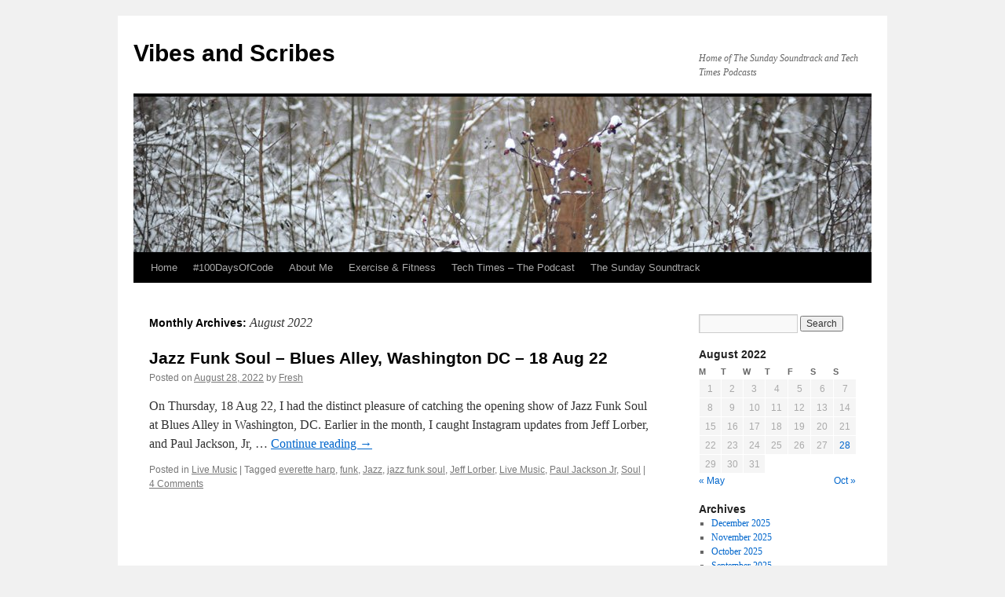

--- FILE ---
content_type: text/html; charset=UTF-8
request_url: https://www.vibesnscribes.com/2022/08/
body_size: 16885
content:
<!DOCTYPE html>
<html lang="en-US">
<head>
<meta charset="UTF-8" />
<title>
August | 2022 | Vibes and Scribes	</title>
<link rel="profile" href="https://gmpg.org/xfn/11" />
<link rel="stylesheet" type="text/css" media="all" href="https://www.vibesnscribes.com/wp-content/themes/twentyten/style.css?ver=20241112" />
<link rel="pingback" href="https://www.vibesnscribes.com/xmlrpc.php">
<meta name='robots' content='max-image-preview:large' />
<style id='wp-img-auto-sizes-contain-inline-css' type='text/css'>
img:is([sizes=auto i],[sizes^="auto," i]){contain-intrinsic-size:3000px 1500px}
/*# sourceURL=wp-img-auto-sizes-contain-inline-css */
</style>
<style id='wp-emoji-styles-inline-css' type='text/css'>

	img.wp-smiley, img.emoji {
		display: inline !important;
		border: none !important;
		box-shadow: none !important;
		height: 1em !important;
		width: 1em !important;
		margin: 0 0.07em !important;
		vertical-align: -0.1em !important;
		background: none !important;
		padding: 0 !important;
	}
/*# sourceURL=wp-emoji-styles-inline-css */
</style>
<link rel='stylesheet' id='wp-block-library-css' href='https://www.vibesnscribes.com/wp-includes/css/dist/block-library/style.min.css?ver=6.9' type='text/css' media='all' />
<style id='wp-block-paragraph-inline-css' type='text/css'>
.is-small-text{font-size:.875em}.is-regular-text{font-size:1em}.is-large-text{font-size:2.25em}.is-larger-text{font-size:3em}.has-drop-cap:not(:focus):first-letter{float:left;font-size:8.4em;font-style:normal;font-weight:100;line-height:.68;margin:.05em .1em 0 0;text-transform:uppercase}body.rtl .has-drop-cap:not(:focus):first-letter{float:none;margin-left:.1em}p.has-drop-cap.has-background{overflow:hidden}:root :where(p.has-background){padding:1.25em 2.375em}:where(p.has-text-color:not(.has-link-color)) a{color:inherit}p.has-text-align-left[style*="writing-mode:vertical-lr"],p.has-text-align-right[style*="writing-mode:vertical-rl"]{rotate:180deg}
/*# sourceURL=https://www.vibesnscribes.com/wp-includes/blocks/paragraph/style.min.css */
</style>
<style id='global-styles-inline-css' type='text/css'>
:root{--wp--preset--aspect-ratio--square: 1;--wp--preset--aspect-ratio--4-3: 4/3;--wp--preset--aspect-ratio--3-4: 3/4;--wp--preset--aspect-ratio--3-2: 3/2;--wp--preset--aspect-ratio--2-3: 2/3;--wp--preset--aspect-ratio--16-9: 16/9;--wp--preset--aspect-ratio--9-16: 9/16;--wp--preset--color--black: #000;--wp--preset--color--cyan-bluish-gray: #abb8c3;--wp--preset--color--white: #fff;--wp--preset--color--pale-pink: #f78da7;--wp--preset--color--vivid-red: #cf2e2e;--wp--preset--color--luminous-vivid-orange: #ff6900;--wp--preset--color--luminous-vivid-amber: #fcb900;--wp--preset--color--light-green-cyan: #7bdcb5;--wp--preset--color--vivid-green-cyan: #00d084;--wp--preset--color--pale-cyan-blue: #8ed1fc;--wp--preset--color--vivid-cyan-blue: #0693e3;--wp--preset--color--vivid-purple: #9b51e0;--wp--preset--color--blue: #0066cc;--wp--preset--color--medium-gray: #666;--wp--preset--color--light-gray: #f1f1f1;--wp--preset--gradient--vivid-cyan-blue-to-vivid-purple: linear-gradient(135deg,rgb(6,147,227) 0%,rgb(155,81,224) 100%);--wp--preset--gradient--light-green-cyan-to-vivid-green-cyan: linear-gradient(135deg,rgb(122,220,180) 0%,rgb(0,208,130) 100%);--wp--preset--gradient--luminous-vivid-amber-to-luminous-vivid-orange: linear-gradient(135deg,rgb(252,185,0) 0%,rgb(255,105,0) 100%);--wp--preset--gradient--luminous-vivid-orange-to-vivid-red: linear-gradient(135deg,rgb(255,105,0) 0%,rgb(207,46,46) 100%);--wp--preset--gradient--very-light-gray-to-cyan-bluish-gray: linear-gradient(135deg,rgb(238,238,238) 0%,rgb(169,184,195) 100%);--wp--preset--gradient--cool-to-warm-spectrum: linear-gradient(135deg,rgb(74,234,220) 0%,rgb(151,120,209) 20%,rgb(207,42,186) 40%,rgb(238,44,130) 60%,rgb(251,105,98) 80%,rgb(254,248,76) 100%);--wp--preset--gradient--blush-light-purple: linear-gradient(135deg,rgb(255,206,236) 0%,rgb(152,150,240) 100%);--wp--preset--gradient--blush-bordeaux: linear-gradient(135deg,rgb(254,205,165) 0%,rgb(254,45,45) 50%,rgb(107,0,62) 100%);--wp--preset--gradient--luminous-dusk: linear-gradient(135deg,rgb(255,203,112) 0%,rgb(199,81,192) 50%,rgb(65,88,208) 100%);--wp--preset--gradient--pale-ocean: linear-gradient(135deg,rgb(255,245,203) 0%,rgb(182,227,212) 50%,rgb(51,167,181) 100%);--wp--preset--gradient--electric-grass: linear-gradient(135deg,rgb(202,248,128) 0%,rgb(113,206,126) 100%);--wp--preset--gradient--midnight: linear-gradient(135deg,rgb(2,3,129) 0%,rgb(40,116,252) 100%);--wp--preset--font-size--small: 13px;--wp--preset--font-size--medium: 20px;--wp--preset--font-size--large: 36px;--wp--preset--font-size--x-large: 42px;--wp--preset--spacing--20: 0.44rem;--wp--preset--spacing--30: 0.67rem;--wp--preset--spacing--40: 1rem;--wp--preset--spacing--50: 1.5rem;--wp--preset--spacing--60: 2.25rem;--wp--preset--spacing--70: 3.38rem;--wp--preset--spacing--80: 5.06rem;--wp--preset--shadow--natural: 6px 6px 9px rgba(0, 0, 0, 0.2);--wp--preset--shadow--deep: 12px 12px 50px rgba(0, 0, 0, 0.4);--wp--preset--shadow--sharp: 6px 6px 0px rgba(0, 0, 0, 0.2);--wp--preset--shadow--outlined: 6px 6px 0px -3px rgb(255, 255, 255), 6px 6px rgb(0, 0, 0);--wp--preset--shadow--crisp: 6px 6px 0px rgb(0, 0, 0);}:where(.is-layout-flex){gap: 0.5em;}:where(.is-layout-grid){gap: 0.5em;}body .is-layout-flex{display: flex;}.is-layout-flex{flex-wrap: wrap;align-items: center;}.is-layout-flex > :is(*, div){margin: 0;}body .is-layout-grid{display: grid;}.is-layout-grid > :is(*, div){margin: 0;}:where(.wp-block-columns.is-layout-flex){gap: 2em;}:where(.wp-block-columns.is-layout-grid){gap: 2em;}:where(.wp-block-post-template.is-layout-flex){gap: 1.25em;}:where(.wp-block-post-template.is-layout-grid){gap: 1.25em;}.has-black-color{color: var(--wp--preset--color--black) !important;}.has-cyan-bluish-gray-color{color: var(--wp--preset--color--cyan-bluish-gray) !important;}.has-white-color{color: var(--wp--preset--color--white) !important;}.has-pale-pink-color{color: var(--wp--preset--color--pale-pink) !important;}.has-vivid-red-color{color: var(--wp--preset--color--vivid-red) !important;}.has-luminous-vivid-orange-color{color: var(--wp--preset--color--luminous-vivid-orange) !important;}.has-luminous-vivid-amber-color{color: var(--wp--preset--color--luminous-vivid-amber) !important;}.has-light-green-cyan-color{color: var(--wp--preset--color--light-green-cyan) !important;}.has-vivid-green-cyan-color{color: var(--wp--preset--color--vivid-green-cyan) !important;}.has-pale-cyan-blue-color{color: var(--wp--preset--color--pale-cyan-blue) !important;}.has-vivid-cyan-blue-color{color: var(--wp--preset--color--vivid-cyan-blue) !important;}.has-vivid-purple-color{color: var(--wp--preset--color--vivid-purple) !important;}.has-black-background-color{background-color: var(--wp--preset--color--black) !important;}.has-cyan-bluish-gray-background-color{background-color: var(--wp--preset--color--cyan-bluish-gray) !important;}.has-white-background-color{background-color: var(--wp--preset--color--white) !important;}.has-pale-pink-background-color{background-color: var(--wp--preset--color--pale-pink) !important;}.has-vivid-red-background-color{background-color: var(--wp--preset--color--vivid-red) !important;}.has-luminous-vivid-orange-background-color{background-color: var(--wp--preset--color--luminous-vivid-orange) !important;}.has-luminous-vivid-amber-background-color{background-color: var(--wp--preset--color--luminous-vivid-amber) !important;}.has-light-green-cyan-background-color{background-color: var(--wp--preset--color--light-green-cyan) !important;}.has-vivid-green-cyan-background-color{background-color: var(--wp--preset--color--vivid-green-cyan) !important;}.has-pale-cyan-blue-background-color{background-color: var(--wp--preset--color--pale-cyan-blue) !important;}.has-vivid-cyan-blue-background-color{background-color: var(--wp--preset--color--vivid-cyan-blue) !important;}.has-vivid-purple-background-color{background-color: var(--wp--preset--color--vivid-purple) !important;}.has-black-border-color{border-color: var(--wp--preset--color--black) !important;}.has-cyan-bluish-gray-border-color{border-color: var(--wp--preset--color--cyan-bluish-gray) !important;}.has-white-border-color{border-color: var(--wp--preset--color--white) !important;}.has-pale-pink-border-color{border-color: var(--wp--preset--color--pale-pink) !important;}.has-vivid-red-border-color{border-color: var(--wp--preset--color--vivid-red) !important;}.has-luminous-vivid-orange-border-color{border-color: var(--wp--preset--color--luminous-vivid-orange) !important;}.has-luminous-vivid-amber-border-color{border-color: var(--wp--preset--color--luminous-vivid-amber) !important;}.has-light-green-cyan-border-color{border-color: var(--wp--preset--color--light-green-cyan) !important;}.has-vivid-green-cyan-border-color{border-color: var(--wp--preset--color--vivid-green-cyan) !important;}.has-pale-cyan-blue-border-color{border-color: var(--wp--preset--color--pale-cyan-blue) !important;}.has-vivid-cyan-blue-border-color{border-color: var(--wp--preset--color--vivid-cyan-blue) !important;}.has-vivid-purple-border-color{border-color: var(--wp--preset--color--vivid-purple) !important;}.has-vivid-cyan-blue-to-vivid-purple-gradient-background{background: var(--wp--preset--gradient--vivid-cyan-blue-to-vivid-purple) !important;}.has-light-green-cyan-to-vivid-green-cyan-gradient-background{background: var(--wp--preset--gradient--light-green-cyan-to-vivid-green-cyan) !important;}.has-luminous-vivid-amber-to-luminous-vivid-orange-gradient-background{background: var(--wp--preset--gradient--luminous-vivid-amber-to-luminous-vivid-orange) !important;}.has-luminous-vivid-orange-to-vivid-red-gradient-background{background: var(--wp--preset--gradient--luminous-vivid-orange-to-vivid-red) !important;}.has-very-light-gray-to-cyan-bluish-gray-gradient-background{background: var(--wp--preset--gradient--very-light-gray-to-cyan-bluish-gray) !important;}.has-cool-to-warm-spectrum-gradient-background{background: var(--wp--preset--gradient--cool-to-warm-spectrum) !important;}.has-blush-light-purple-gradient-background{background: var(--wp--preset--gradient--blush-light-purple) !important;}.has-blush-bordeaux-gradient-background{background: var(--wp--preset--gradient--blush-bordeaux) !important;}.has-luminous-dusk-gradient-background{background: var(--wp--preset--gradient--luminous-dusk) !important;}.has-pale-ocean-gradient-background{background: var(--wp--preset--gradient--pale-ocean) !important;}.has-electric-grass-gradient-background{background: var(--wp--preset--gradient--electric-grass) !important;}.has-midnight-gradient-background{background: var(--wp--preset--gradient--midnight) !important;}.has-small-font-size{font-size: var(--wp--preset--font-size--small) !important;}.has-medium-font-size{font-size: var(--wp--preset--font-size--medium) !important;}.has-large-font-size{font-size: var(--wp--preset--font-size--large) !important;}.has-x-large-font-size{font-size: var(--wp--preset--font-size--x-large) !important;}
/*# sourceURL=global-styles-inline-css */
</style>

<style id='classic-theme-styles-inline-css' type='text/css'>
/*! This file is auto-generated */
.wp-block-button__link{color:#fff;background-color:#32373c;border-radius:9999px;box-shadow:none;text-decoration:none;padding:calc(.667em + 2px) calc(1.333em + 2px);font-size:1.125em}.wp-block-file__button{background:#32373c;color:#fff;text-decoration:none}
/*# sourceURL=/wp-includes/css/classic-themes.min.css */
</style>
<link rel='stylesheet' id='twentyten-block-style-css' href='https://www.vibesnscribes.com/wp-content/themes/twentyten/blocks.css?ver=20240703' type='text/css' media='all' />
<link rel="https://api.w.org/" href="https://www.vibesnscribes.com/wp-json/" /><link rel="EditURI" type="application/rsd+xml" title="RSD" href="https://www.vibesnscribes.com/xmlrpc.php?rsd" />
<meta name="generator" content="WordPress 6.9" />
<script type="text/javascript"><!--
function powerpress_pinw(pinw_url){window.open(pinw_url, 'PowerPressPlayer','toolbar=0,status=0,resizable=1,width=460,height=320');	return false;}
//-->
</script>
</head>

<body class="archive date wp-theme-twentyten">
<div id="wrapper" class="hfeed">
	<div id="header">
		<div id="masthead">
			<div id="branding" role="banner">
								<div id="site-title">
					<span>
						<a href="https://www.vibesnscribes.com/" rel="home">Vibes and Scribes</a>
					</span>
				</div>
				<div id="site-description">Home of The Sunday Soundtrack and Tech Times Podcasts</div>

				<img src="https://www.vibesnscribes.com/wp-content/themes/twentyten/images/headers/berries.jpg" width="940" height="198" alt="Vibes and Scribes" decoding="async" fetchpriority="high" />			</div><!-- #branding -->

			<div id="access" role="navigation">
								<div class="skip-link screen-reader-text"><a href="#content">Skip to content</a></div>
				<div class="menu"><ul>
<li ><a href="https://www.vibesnscribes.com/">Home</a></li><li class="page_item page-item-4674"><a href="https://www.vibesnscribes.com/100daysofcode-2/">#100DaysOfCode</a></li>
<li class="page_item page-item-2"><a href="https://www.vibesnscribes.com/about/">About Me</a></li>
<li class="page_item page-item-3333"><a href="https://www.vibesnscribes.com/fitness/">Exercise &#038; Fitness</a></li>
<li class="page_item page-item-3392"><a href="https://www.vibesnscribes.com/tech-times-a-mobile-podcast/">Tech Times &#8211; The Podcast</a></li>
<li class="page_item page-item-3406"><a href="https://www.vibesnscribes.com/the-sunday-soundtrack/">The Sunday Soundtrack</a></li>
</ul></div>
			</div><!-- #access -->
		</div><!-- #masthead -->
	</div><!-- #header -->

	<div id="main">

		<div id="container">
			<div id="content" role="main">


			<h1 class="page-title">
			Monthly Archives: <span>August 2022</span>			</h1>





	
			<div id="post-4938" class="post-4938 post type-post status-publish format-standard hentry category-live-music tag-everette-harp tag-funk tag-jazz tag-jazz-funk-soul tag-jeff-lorber tag-live-music tag-paul-jackson-jr tag-soul">
			<h2 class="entry-title"><a href="https://www.vibesnscribes.com/2022/08/28/jazz-funk-soul-blues-alley-washington-dc-18-aug-22/" rel="bookmark">Jazz Funk Soul &#8211; Blues Alley, Washington DC &#8211; 18 Aug 22</a></h2>

			<div class="entry-meta">
				<span class="meta-prep meta-prep-author">Posted on</span> <a href="https://www.vibesnscribes.com/2022/08/28/jazz-funk-soul-blues-alley-washington-dc-18-aug-22/" title="12:12 AM" rel="bookmark"><span class="entry-date">August 28, 2022</span></a> <span class="meta-sep">by</span> <span class="author vcard"><a class="url fn n" href="https://www.vibesnscribes.com/author/admin/" title="View all posts by Fresh">Fresh</a></span>			</div><!-- .entry-meta -->

					<div class="entry-summary">
				<p>On Thursday, 18 Aug 22, I had the distinct pleasure of catching the opening show of Jazz Funk Soul at Blues Alley in Washington, DC. Earlier in the month, I caught Instagram updates from Jeff Lorber, and Paul Jackson, Jr, &hellip; <a href="https://www.vibesnscribes.com/2022/08/28/jazz-funk-soul-blues-alley-washington-dc-18-aug-22/">Continue reading <span class="meta-nav">&rarr;</span></a></p>
			</div><!-- .entry-summary -->
	
			<div class="entry-utility">
									<span class="cat-links">
						<span class="entry-utility-prep entry-utility-prep-cat-links">Posted in</span> <a href="https://www.vibesnscribes.com/category/live-music/" rel="category tag">Live Music</a>					</span>
					<span class="meta-sep">|</span>
				
								<span class="tag-links">
					<span class="entry-utility-prep entry-utility-prep-tag-links">Tagged</span> <a href="https://www.vibesnscribes.com/tag/everette-harp/" rel="tag">everette harp</a>, <a href="https://www.vibesnscribes.com/tag/funk/" rel="tag">funk</a>, <a href="https://www.vibesnscribes.com/tag/jazz/" rel="tag">Jazz</a>, <a href="https://www.vibesnscribes.com/tag/jazz-funk-soul/" rel="tag">jazz funk soul</a>, <a href="https://www.vibesnscribes.com/tag/jeff-lorber/" rel="tag">Jeff Lorber</a>, <a href="https://www.vibesnscribes.com/tag/live-music/" rel="tag">Live Music</a>, <a href="https://www.vibesnscribes.com/tag/paul-jackson-jr/" rel="tag">Paul Jackson Jr</a>, <a href="https://www.vibesnscribes.com/tag/soul/" rel="tag">Soul</a>				</span>
				<span class="meta-sep">|</span>
				
				<span class="comments-link"><a href="https://www.vibesnscribes.com/2022/08/28/jazz-funk-soul-blues-alley-washington-dc-18-aug-22/#comments">4 Comments</a></span>

							</div><!-- .entry-utility -->
		</div><!-- #post-4938 -->

		
	


			</div><!-- #content -->
		</div><!-- #container -->


		<div id="primary" class="widget-area" role="complementary">
			<ul class="xoxo">

<li id="search-3" class="widget-container widget_search"><form role="search" method="get" id="searchform" class="searchform" action="https://www.vibesnscribes.com/">
				<div>
					<label class="screen-reader-text" for="s">Search for:</label>
					<input type="text" value="" name="s" id="s" />
					<input type="submit" id="searchsubmit" value="Search" />
				</div>
			</form></li><li id="calendar-2" class="widget-container widget_calendar"><div id="calendar_wrap" class="calendar_wrap"><table id="wp-calendar" class="wp-calendar-table">
	<caption>August 2022</caption>
	<thead>
	<tr>
		<th scope="col" aria-label="Monday">M</th>
		<th scope="col" aria-label="Tuesday">T</th>
		<th scope="col" aria-label="Wednesday">W</th>
		<th scope="col" aria-label="Thursday">T</th>
		<th scope="col" aria-label="Friday">F</th>
		<th scope="col" aria-label="Saturday">S</th>
		<th scope="col" aria-label="Sunday">S</th>
	</tr>
	</thead>
	<tbody>
	<tr><td>1</td><td>2</td><td>3</td><td>4</td><td>5</td><td>6</td><td>7</td>
	</tr>
	<tr>
		<td>8</td><td>9</td><td>10</td><td>11</td><td>12</td><td>13</td><td>14</td>
	</tr>
	<tr>
		<td>15</td><td>16</td><td>17</td><td>18</td><td>19</td><td>20</td><td>21</td>
	</tr>
	<tr>
		<td>22</td><td>23</td><td>24</td><td>25</td><td>26</td><td>27</td><td><a href="https://www.vibesnscribes.com/2022/08/28/" aria-label="Posts published on August 28, 2022">28</a></td>
	</tr>
	<tr>
		<td>29</td><td>30</td><td>31</td>
		<td class="pad" colspan="4">&nbsp;</td>
	</tr>
	</tbody>
	</table><nav aria-label="Previous and next months" class="wp-calendar-nav">
		<span class="wp-calendar-nav-prev"><a href="https://www.vibesnscribes.com/2022/05/">&laquo; May</a></span>
		<span class="pad">&nbsp;</span>
		<span class="wp-calendar-nav-next"><a href="https://www.vibesnscribes.com/2022/10/">Oct &raquo;</a></span>
	</nav></div></li><li id="archives-2" class="widget-container widget_archive"><h3 class="widget-title">Archives</h3>
			<ul>
					<li><a href='https://www.vibesnscribes.com/2025/12/'>December 2025</a></li>
	<li><a href='https://www.vibesnscribes.com/2025/11/'>November 2025</a></li>
	<li><a href='https://www.vibesnscribes.com/2025/10/'>October 2025</a></li>
	<li><a href='https://www.vibesnscribes.com/2025/09/'>September 2025</a></li>
	<li><a href='https://www.vibesnscribes.com/2025/08/'>August 2025</a></li>
	<li><a href='https://www.vibesnscribes.com/2025/07/'>July 2025</a></li>
	<li><a href='https://www.vibesnscribes.com/2025/05/'>May 2025</a></li>
	<li><a href='https://www.vibesnscribes.com/2025/04/'>April 2025</a></li>
	<li><a href='https://www.vibesnscribes.com/2025/03/'>March 2025</a></li>
	<li><a href='https://www.vibesnscribes.com/2025/02/'>February 2025</a></li>
	<li><a href='https://www.vibesnscribes.com/2025/01/'>January 2025</a></li>
	<li><a href='https://www.vibesnscribes.com/2024/12/'>December 2024</a></li>
	<li><a href='https://www.vibesnscribes.com/2024/11/'>November 2024</a></li>
	<li><a href='https://www.vibesnscribes.com/2024/10/'>October 2024</a></li>
	<li><a href='https://www.vibesnscribes.com/2024/09/'>September 2024</a></li>
	<li><a href='https://www.vibesnscribes.com/2024/08/'>August 2024</a></li>
	<li><a href='https://www.vibesnscribes.com/2024/07/'>July 2024</a></li>
	<li><a href='https://www.vibesnscribes.com/2024/05/'>May 2024</a></li>
	<li><a href='https://www.vibesnscribes.com/2024/04/'>April 2024</a></li>
	<li><a href='https://www.vibesnscribes.com/2024/03/'>March 2024</a></li>
	<li><a href='https://www.vibesnscribes.com/2024/02/'>February 2024</a></li>
	<li><a href='https://www.vibesnscribes.com/2024/01/'>January 2024</a></li>
	<li><a href='https://www.vibesnscribes.com/2023/12/'>December 2023</a></li>
	<li><a href='https://www.vibesnscribes.com/2023/08/'>August 2023</a></li>
	<li><a href='https://www.vibesnscribes.com/2023/07/'>July 2023</a></li>
	<li><a href='https://www.vibesnscribes.com/2023/02/'>February 2023</a></li>
	<li><a href='https://www.vibesnscribes.com/2022/12/'>December 2022</a></li>
	<li><a href='https://www.vibesnscribes.com/2022/11/'>November 2022</a></li>
	<li><a href='https://www.vibesnscribes.com/2022/10/'>October 2022</a></li>
	<li><a href='https://www.vibesnscribes.com/2022/08/' aria-current="page">August 2022</a></li>
	<li><a href='https://www.vibesnscribes.com/2022/05/'>May 2022</a></li>
	<li><a href='https://www.vibesnscribes.com/2022/04/'>April 2022</a></li>
	<li><a href='https://www.vibesnscribes.com/2022/02/'>February 2022</a></li>
	<li><a href='https://www.vibesnscribes.com/2022/01/'>January 2022</a></li>
	<li><a href='https://www.vibesnscribes.com/2021/11/'>November 2021</a></li>
	<li><a href='https://www.vibesnscribes.com/2021/10/'>October 2021</a></li>
	<li><a href='https://www.vibesnscribes.com/2021/05/'>May 2021</a></li>
	<li><a href='https://www.vibesnscribes.com/2020/12/'>December 2020</a></li>
	<li><a href='https://www.vibesnscribes.com/2020/11/'>November 2020</a></li>
	<li><a href='https://www.vibesnscribes.com/2020/10/'>October 2020</a></li>
	<li><a href='https://www.vibesnscribes.com/2020/08/'>August 2020</a></li>
	<li><a href='https://www.vibesnscribes.com/2020/05/'>May 2020</a></li>
	<li><a href='https://www.vibesnscribes.com/2020/03/'>March 2020</a></li>
	<li><a href='https://www.vibesnscribes.com/2019/10/'>October 2019</a></li>
	<li><a href='https://www.vibesnscribes.com/2019/09/'>September 2019</a></li>
	<li><a href='https://www.vibesnscribes.com/2019/08/'>August 2019</a></li>
	<li><a href='https://www.vibesnscribes.com/2019/02/'>February 2019</a></li>
	<li><a href='https://www.vibesnscribes.com/2019/01/'>January 2019</a></li>
	<li><a href='https://www.vibesnscribes.com/2018/10/'>October 2018</a></li>
	<li><a href='https://www.vibesnscribes.com/2018/09/'>September 2018</a></li>
	<li><a href='https://www.vibesnscribes.com/2018/08/'>August 2018</a></li>
	<li><a href='https://www.vibesnscribes.com/2018/07/'>July 2018</a></li>
	<li><a href='https://www.vibesnscribes.com/2018/06/'>June 2018</a></li>
	<li><a href='https://www.vibesnscribes.com/2018/02/'>February 2018</a></li>
	<li><a href='https://www.vibesnscribes.com/2017/12/'>December 2017</a></li>
	<li><a href='https://www.vibesnscribes.com/2017/11/'>November 2017</a></li>
	<li><a href='https://www.vibesnscribes.com/2017/08/'>August 2017</a></li>
	<li><a href='https://www.vibesnscribes.com/2017/06/'>June 2017</a></li>
	<li><a href='https://www.vibesnscribes.com/2017/05/'>May 2017</a></li>
	<li><a href='https://www.vibesnscribes.com/2017/04/'>April 2017</a></li>
	<li><a href='https://www.vibesnscribes.com/2017/01/'>January 2017</a></li>
	<li><a href='https://www.vibesnscribes.com/2016/11/'>November 2016</a></li>
	<li><a href='https://www.vibesnscribes.com/2016/07/'>July 2016</a></li>
	<li><a href='https://www.vibesnscribes.com/2016/06/'>June 2016</a></li>
	<li><a href='https://www.vibesnscribes.com/2016/05/'>May 2016</a></li>
	<li><a href='https://www.vibesnscribes.com/2016/01/'>January 2016</a></li>
	<li><a href='https://www.vibesnscribes.com/2015/12/'>December 2015</a></li>
	<li><a href='https://www.vibesnscribes.com/2015/08/'>August 2015</a></li>
	<li><a href='https://www.vibesnscribes.com/2015/05/'>May 2015</a></li>
	<li><a href='https://www.vibesnscribes.com/2015/02/'>February 2015</a></li>
	<li><a href='https://www.vibesnscribes.com/2015/01/'>January 2015</a></li>
	<li><a href='https://www.vibesnscribes.com/2014/12/'>December 2014</a></li>
	<li><a href='https://www.vibesnscribes.com/2014/11/'>November 2014</a></li>
	<li><a href='https://www.vibesnscribes.com/2014/10/'>October 2014</a></li>
	<li><a href='https://www.vibesnscribes.com/2014/09/'>September 2014</a></li>
	<li><a href='https://www.vibesnscribes.com/2014/08/'>August 2014</a></li>
	<li><a href='https://www.vibesnscribes.com/2014/07/'>July 2014</a></li>
	<li><a href='https://www.vibesnscribes.com/2014/06/'>June 2014</a></li>
	<li><a href='https://www.vibesnscribes.com/2014/05/'>May 2014</a></li>
	<li><a href='https://www.vibesnscribes.com/2014/04/'>April 2014</a></li>
	<li><a href='https://www.vibesnscribes.com/2014/03/'>March 2014</a></li>
	<li><a href='https://www.vibesnscribes.com/2014/02/'>February 2014</a></li>
	<li><a href='https://www.vibesnscribes.com/2014/01/'>January 2014</a></li>
	<li><a href='https://www.vibesnscribes.com/2013/07/'>July 2013</a></li>
	<li><a href='https://www.vibesnscribes.com/2013/06/'>June 2013</a></li>
	<li><a href='https://www.vibesnscribes.com/2013/05/'>May 2013</a></li>
	<li><a href='https://www.vibesnscribes.com/2013/04/'>April 2013</a></li>
	<li><a href='https://www.vibesnscribes.com/2012/10/'>October 2012</a></li>
	<li><a href='https://www.vibesnscribes.com/2012/04/'>April 2012</a></li>
	<li><a href='https://www.vibesnscribes.com/2012/02/'>February 2012</a></li>
	<li><a href='https://www.vibesnscribes.com/2012/01/'>January 2012</a></li>
	<li><a href='https://www.vibesnscribes.com/2011/10/'>October 2011</a></li>
	<li><a href='https://www.vibesnscribes.com/2011/08/'>August 2011</a></li>
	<li><a href='https://www.vibesnscribes.com/2011/07/'>July 2011</a></li>
	<li><a href='https://www.vibesnscribes.com/2011/05/'>May 2011</a></li>
	<li><a href='https://www.vibesnscribes.com/2011/04/'>April 2011</a></li>
	<li><a href='https://www.vibesnscribes.com/2011/03/'>March 2011</a></li>
	<li><a href='https://www.vibesnscribes.com/2011/02/'>February 2011</a></li>
	<li><a href='https://www.vibesnscribes.com/2010/12/'>December 2010</a></li>
	<li><a href='https://www.vibesnscribes.com/2010/11/'>November 2010</a></li>
	<li><a href='https://www.vibesnscribes.com/2010/10/'>October 2010</a></li>
	<li><a href='https://www.vibesnscribes.com/2010/09/'>September 2010</a></li>
	<li><a href='https://www.vibesnscribes.com/2010/08/'>August 2010</a></li>
	<li><a href='https://www.vibesnscribes.com/2010/07/'>July 2010</a></li>
	<li><a href='https://www.vibesnscribes.com/2010/06/'>June 2010</a></li>
	<li><a href='https://www.vibesnscribes.com/2010/05/'>May 2010</a></li>
	<li><a href='https://www.vibesnscribes.com/2010/04/'>April 2010</a></li>
	<li><a href='https://www.vibesnscribes.com/2010/03/'>March 2010</a></li>
	<li><a href='https://www.vibesnscribes.com/2010/02/'>February 2010</a></li>
	<li><a href='https://www.vibesnscribes.com/2010/01/'>January 2010</a></li>
	<li><a href='https://www.vibesnscribes.com/2009/12/'>December 2009</a></li>
	<li><a href='https://www.vibesnscribes.com/2009/11/'>November 2009</a></li>
	<li><a href='https://www.vibesnscribes.com/2009/10/'>October 2009</a></li>
	<li><a href='https://www.vibesnscribes.com/2009/09/'>September 2009</a></li>
	<li><a href='https://www.vibesnscribes.com/2009/08/'>August 2009</a></li>
	<li><a href='https://www.vibesnscribes.com/2009/07/'>July 2009</a></li>
	<li><a href='https://www.vibesnscribes.com/2009/06/'>June 2009</a></li>
	<li><a href='https://www.vibesnscribes.com/2009/05/'>May 2009</a></li>
	<li><a href='https://www.vibesnscribes.com/2009/04/'>April 2009</a></li>
	<li><a href='https://www.vibesnscribes.com/2009/03/'>March 2009</a></li>
	<li><a href='https://www.vibesnscribes.com/2009/02/'>February 2009</a></li>
	<li><a href='https://www.vibesnscribes.com/2009/01/'>January 2009</a></li>
	<li><a href='https://www.vibesnscribes.com/2008/12/'>December 2008</a></li>
			</ul>

			</li><li id="linkcat-184" class="widget-container widget_links"><h3 class="widget-title">Apple Macintosh Sites</h3>
	<ul class='xoxo blogroll'>
<li><a href="https://512pixels.net/about" title="All things Apple">512 Pixels</a></li>
<li><a href="http://apple.com">Apple</a></li>
<li><a href="http://macintoshgarden.org" title="Downloads of Vintage Mac OS software">Macintosh Garden</a></li>
<li><a href="http://support.apple.com/kb/ta48312?viewlocale=en_us&#038;locale=en_us#newton">Older Apple Software Downloads</a></li>
<li><a href="http://systemfolder.wordpress.com/">The System Folder</a></li>

	</ul>
</li>
<li id="linkcat-500" class="widget-container widget_links"><h3 class="widget-title">Apple Newton Messagepad</h3>
	<ul class='xoxo blogroll'>
<li><a href="http://40hz.org/Pages/40Hz">40Hz</a></li>
<li><a href="http://applenewton.co.uk/" title="A really nice Apple Newton page in the UK">Apple Newton UK</a></li>
<li><a href="http://www.flickr.com/groups/newtons/pool/">Flickr Newton Messagepad Pool</a></li>
<li><a href="http://joshburker.blogspot.com/search/label/Newton">Josh Burker&#039;s Newton Blog</a></li>
<li><a href="http://myapplenewton.blogspot.com/">My Apple Newton</a></li>
<li><a href="http://myapplenewton.blogspot.ca/">My Newton</a></li>
<li><a href="http://www.youtube.com/results?search_type=&#038;search_query=apple+newton+messagepad&#038;aq=2&#038;oq=apple+Newton">Newton Messagepad Videos on YouTube</a></li>
<li><a href="http://npds.free.fr/">Newton Personal Data Sharing (NPDS)</a></li>
<li><a href="http://newtonpoetry.com/">Newton Poetry</a></li>
<li><a href="http://www.panix.com/~clay/newton/">Newton Reference</a></li>
<li><a href="http://www.newtonslibrary.org/">Newton&#8217;s Library (eBooks)</a></li>
<li><a href="http://shop.ebay.com/items/?_nkw=Apple+Newton+MessagePad&#038;_armrs=1&#038;_from=R10&#038;_sop=1">Newtons and Accessories on eBay</a></li>
<li><a href="http://www.newtontalk.net">NewtonTalk Mailing List</a></li>
<li><a href="http://www.beckedorf.net/Mainpage/NewtShare/newtshare.html">NewtShare</a></li>
<li><a href="http://support.apple.com/kb/ta48312?viewlocale=en_us&#038;locale=en_us#newton">Older Apple Software Downloads</a></li>
<li><a href="http://www.stonehopper.com/radio/">Radio Free Newton</a></li>
<li><a href="http://www.splorp.com/newton/">Splorp/Newton</a></li>
<li><a href="http://www.unna.org/">United Network of Newton Archives (UNNA)</a></li>
<li><a href="http://web.archive.org/web/20071214070410/http://tools.unna.org/wikiwikinewt/">WikiWikiNewt</a></li>

	</ul>
</li>
<li id="linkcat-448" class="widget-container widget_links"><h3 class="widget-title">Arduino</h3>
	<ul class='xoxo blogroll'>
<li><a href="http://science.slashdot.org/story/13/07/10/0155214/arduino-enables-a-low-cost-space-revolution">Arduino &amp; Low Cost Space Revolution</a></li>
<li><a href="http://arduino.cc/">Arduino (Official Site)</a></li>
<li><a href="http://www.instructables.com/tag/type-id/category-technology/channel-arduino/?&#038;offset=29">Instructables Arduino Channel</a></li>
<li><a href="http://www.ladyada.net/learn/arduino/index.html">Ladyada Arduino Tutorials</a></li>
<li><a href="http://makezine.com/arduino/">Makezine: Arduino</a></li>
<li><a href="https://minordiscoveries.wordpress.com/">minordiscoveries &#8211; Solutions for Arduino, Raspberry Pi, and Lego RCX/NXT</a></li>
<li><a href="http://arduino.cc/en/Tutorial/HomePage">Official Arduino Tutorials</a></li>
<li><a href="http://tminusarduino.blogspot.com">T-Minus Arduino (Arduino Based Rocketry)</a></li>

	</ul>
</li>
<li id="linkcat-444" class="widget-container widget_links"><h3 class="widget-title">Coding and Development</h3>
	<ul class='xoxo blogroll'>
<li><a href="https://medium.com/tech-talk/d5f8051afce2">ABC: Always Be Coding</a></li>
<li><a href="https://store.continuum.io/cshop/anaconda/" title="Completely free enterprise-ready Python distribution for large-scale data processing, predictive analytics, and scientific computing">Anaconda</a></li>
<li><a href="http://freepythontips.wordpress.com/2013/09/01/best-python-resources/">Best Python Resources</a></li>
<li><a href="http://freepythontips.wordpress.com">Bite Size Python Tips</a></li>
<li><a href="http://codeacademy.com">Codeacademy</a></li>
<li><a href="http://www.codecademy.com/stories">Codeacademy: Success Stories</a></li>
<li><a href="http://coderbyte.com/">CoderByte</a></li>
<li><a href="http://diveintopython.net">Dive Into Python</a></li>
<li><a href="http://djangoproject.com">Django Project</a></li>
<li><a href="http://zulko.github.io/">Eaten By The Python</a></li>
<li><a href="https://medium.com/this-happened-to-me/8f381aa6bd5e">Four Steps to Google, Without a Degree</a></li>
<li><a href="http://jessenoller.com/good-to-great-python-reads/">Good to Great Python Reads</a></li>
<li><a href="https://developers.google.com/edu/python/?csw=1">Google&#039;s Python Class</a></li>
<li><a href="http://www.headfirstlabs.com/books/hfpython/">Head First Python</a></li>
<li><a href="http://lifehacker.com/how-i-taught-myself-to-code-in-eight-weeks-511615189">How I Taught Myself To Code &#8211; 8 Weeks</a></li>
<li><a href="https://www.edx.org/course/mit/6-00-1x/introduction-computer-science/1122">Introduction to Computer Science and Programming Using Python</a></li>
<li><a href="http://inventwithpython.org">Invent With Python</a></li>
<li><a href="http://learnpythonthehardway.org/">Learn Code The Hard Way</a></li>
<li><a href="http://learnpythonthehardway.org/book/">Learn Python The Hard Way</a></li>
<li><a href="http://ocw.mit.edu/courses/electrical-engineering-and-computer-science/6-00sc-introduction-to-computer-science-and-programming-spring-2011/">MIT Online: Introduction to Computer Science and Programming</a></li>
<li><a href="http://www.programr.com/">Programr &#8211; Run code in browser</a></li>
<li><a href="http://python.org">Python &#8211; The Org</a></li>
<li><a href="https://www.udacity.com/programming-languages/python">Python Course &#8211; Udacity</a></li>
<li><a href="http://pythonpracticeprojects.com/">Python Practice Projects</a></li>
<li><a href="http://www.pythonweekly.com/">Python Weekly</a></li>
<li><a href="https://www.youtube.com/channel/UC_GjZ7WGVCRnKg_uiQ54k9w/videos">Python YouTube Tutorials</a></li>
<li><a href="https://kwiromeo.com/">Romeo K &#8211; Notes on learning, building projects, and other things</a></li>
<li><a href="http://docs.python-guide.org/en/latest/">The Hitchhiker&#039;s Guide To Python</a></li>

	</ul>
</li>
<li id="linkcat-480" class="widget-container widget_links"><h3 class="widget-title">Cyberculture</h3>
	<ul class='xoxo blogroll'>
<li><a href="https://https://phrack.org" title="Hacking Culture">Phrack Magazine</a></li>

	</ul>
</li>
<li id="linkcat-18" class="widget-container widget_links"><h3 class="widget-title">Favorite Blogs</h3>
	<ul class='xoxo blogroll'>
<li><a href="https://512pixels.net/about" title="All things Apple">512 Pixels</a></li>
<li><a href="http://www.dallisonlee.com">Deb Allison Lee &#8211; Professional Organizer</a></li>
<li><a href="https://emptyyourcup.substack.com">Empty Your Cup</a></li>
<li><a href="https://fabiansjournal.bearblog.dev/" title="Daily musings of Fabian (petar.xyz)">Fabian&#039;s Journal</a></li>
<li><a href="http://kanai.net/weblog/">Gen Kanai</a></li>
<li><a href="https://hamatti.org/posts" title="I BUILD COMMUNITIES, WRITE CODE AND TEACH PROGRAMMING">Juha-Matti Santala &#8211; Commubnity Builder, Creamer, Adventurer</a></li>
<li><a href="https://kevq.uk/">Kev Quirk &#8211; Part time cyber security guy, full time idiot.</a></li>
<li><a href="http://lifehacker.com/">LifeHacker</a></li>
<li><a href="http://www.mochadad.com">Mocha Dad (A Father&#8217;s Daily Wisdom)</a></li>
<li><a href="http://www.pri.org/studio-360.html">NPR&#8217;s Studio 360</a></li>
<li><a href="https://ohhelloana.blog/my-indieweb-journey/">Oh, Hello Ana</a></li>
<li><a href="https://olu.online/no/" title=" i’m olu niyi-awosusi. i live in london.  A builder who talks about buidling a life on the net.">Olu Online</a></li>
<li><a href="https://www.relay.fm/query" title="Query is like that one smart nerd in your family who gets stuck fixing everyone&#8217;s computers and phones during holiday get-togethers. There&#8217;s no reason to wait for help when tech goes wrong when there are experts ready to answer your questions. Submit ques">Query &#8211; There are no wrong questions</a></li>
<li><a href="http://www.roytanck.com/">Roy Tanck (WP, Gadgets, etc)</a></li>
<li><a href="http://sistasuga25.wordpress.com/">The Sight Of Sound by Sista Suga</a></li>
<li><a href="https://thisworldmylifesite.wordpress.com">This Life My World</a></li>

	</ul>
</li>
<li id="linkcat-325" class="widget-container widget_links"><h3 class="widget-title">Fitness and Nutrition</h3>
	<ul class='xoxo blogroll'>
<li><a href="http://www.instructables.com/id/Replace-battery-in-Nike-receiver-for-under-5/">Replace battery in Nike+ sensor for under $5</a></li>
<li><a href="http://arstechnica.com/apple/reviews/2011/10/running-with-nike-putting-the-2011-ipod-nano-to-the-test.ars">Running with Nike+: putting the 2011 iPod nano to the test</a></li>

	</ul>
</li>
<li id="linkcat-232" class="widget-container widget_links"><h3 class="widget-title">Guitar Instruction</h3>
	<ul class='xoxo blogroll'>
<li><a href="http://www.guitarvibe.com/">Guitar Vibe</a></li>
<li><a href="http://www.notplayingguitar.com/">Not Playing Guitar</a></li>

	</ul>
</li>
<li id="linkcat-330" class="widget-container widget_links"><h3 class="widget-title">Independent Music</h3>
	<ul class='xoxo blogroll'>
<li><a href="http://www.informationisbeautiful.net/2010/how-much-do-music-artists-earn-online/">HOW MUCH DO MUSIC ARTISTS EARN ONLINE?</a></li>

	</ul>
</li>
<li id="linkcat-654" class="widget-container widget_links"><h3 class="widget-title">Lego General</h3>
	<ul class='xoxo blogroll'>
<li><a href="https://brickset.com/">Brickset</a></li>
<li><a href="https://www.eurobricks.com/forum/">Eurobricks</a></li>
<li><a href="https://lego.com">Lego</a></li>
<li><a href="https://rebrickable.com">Rebrickable</a></li>

	</ul>
</li>
<li id="linkcat-501" class="widget-container widget_links"><h3 class="widget-title">Lego Mindstorms &amp; Technic</h3>
	<ul class='xoxo blogroll'>
<li><a href="http://www.bricksngears.com/">Bricks &#039;n Gears</a></li>
<li><a href="http://robotics.benedettelli.com/">Danny&#039;s Mindstorms</a></li>
<li><a href="https://ofalcao.pt/blog/2017/decoding-old-lego-infrared-protocol">Decoding old LEGO infrared protocol (Spybotics)</a></li>
<li><a href="http://nxttime.wordpress.com/">Guy NXT Door</a></li>
<li><a href="http://www.lego.com/eng/education/mindstorms/default.asp">Lego Education: Mindstorms</a></li>
<li><a href="http://www.legoengineering.com/">Lego Engineering</a></li>
<li><a href="http://mindstorms.lego.com/en-us/Default.aspx">Lego Mindstorms Home Page</a></li>
<li><a href="http://www.mactech.com/articles/mactech/Vol.23/23.04/LegoNXTontheMac/index.html">Lego Mindstorms NXT &#8211; Mac</a></li>
<li><a href="http://blogs.oreilly.com/digitalmedia/2008/07/lego-mindstorms-nxt-and-leopar.html">Lego Mindstorms NXT and Leopard Bluetooth</a></li>
<li><a href="http://en.wikipedia.org/wiki/Lego_Mindstorms_NXT">Lego Mindstorms NXT Wiki</a></li>
<li><a href="http://www.ni.com/academic/mindstorms/" title="Lego Mindstorms and Labview">Lego Mindstorms powered by Labview</a></li>
<li><a href="http://guide.lugnet.com/set/?qc=*mindstorms" title="Lego Mindstorms Set Database at Lugnet">Lego Mindstorms Set Database</a></li>
<li><a href="http://www.isogawastudio.co.jp/legostudio/index.html">Lego Studio</a></li>
<li><a href="http://technic.lego.com">Lego Technic (Official)</a></li>
<li><a href="http://discovery.laurensvalk.com/">LEGOÂ®MINDSTORMSÂ® NXT 2.0 Discovery Book Website</a></li>
<li><a href="http://mindsensors.com/">Mindsensors</a></li>
<li><a href="http://www.lugnet.com/robotics/nxt/">Mindstorms NXT &#8211; Lugnet</a></li>
<li><a href="http://mindstormsnxt.blogspot.com/">Mindstorms NXT Blogspot</a></li>
<li><a href="https://mindstormspodcast.wordpress.com/">Mindstorms Podcast</a></li>
<li><a href="https://minordiscoveries.wordpress.com/">minordiscoveries &#8211; Solutions for Arduino, Raspberry Pi, and Lego RCX/NXT</a></li>
<li><a href="http://www.teamhassenplug.org/NXT/">NXT &#8211; Team Hassenplug</a></li>
<li><a href="http://www.ortop.org/NXT_Tutorial/index.html" title="Welcome to this multimedia tutorial for the NXT-G graphical language of the LEGOÂ® MindstormsÂ® NXT system">NXT-G Tutorial</a></li>
<li><a href="http://www.nxtprograms.com/" title="Fun Projects for your LEGOÂ® MINDSTORMSÂ® NXT!">nxtprograms</a></li>
<li><a href="http://www.impossibilities.com/v4/2007/02/12/patching-the-lego-mindstorms-nxt-bluetooth-mobile-application/">Patching the LEGO Mindstorms NXT Bluetooth Mobile Application</a></li>
<li><a href="http://bricxcc.sourceforge.net/utilities.html">Programmable Brick</a></li>
<li><a href="http://sariel.pl/2009/09/gears-tutorial/">Sariel&#039;s Lego Technic Creations &#8211; Gears</a></li>
<li><a href="http://thenxtstep.blogspot.com/" title="The NXT STEP Blog brings together news and information related to the LEGOÂ® MINDSTORMSÂ® NXT system. ">The NXT STEP &#8211; LEGOÂ® MINDSTORMSÂ® NXT Blog</a></li>

	</ul>
</li>
<li id="linkcat-530" class="widget-container widget_links"><h3 class="widget-title">Lego Space</h3>
	<ul class='xoxo blogroll'>
<li><a href="http://curtisfarnham.com/lego-spacex" title="SpaceX launch vehicles, etc made with LEGO">Lego SpaceX</a></li>

	</ul>
</li>
<li id="linkcat-305" class="widget-container widget_links"><h3 class="widget-title">Minidisc: Everything MD</h3>
	<ul class='xoxo blogroll'>
<li><a href="http://www.crunchgear.com/2010/05/07/gadgets-of-days-gone-by-sony/">Gadgets Of Days Gone By &#8211; Sony MD Recorder</a></li>
<li><a href="http://en.wikipedia.org/wiki/Hi-MD">Hi-MD: Wikipedia</a></li>
<li><a href="http://www.flickr.com/photos/jaytilston/sets/72157617593680912/">Jay Tilston&#039;s Minidisc Gallery (Flickr)</a></li>
<li><a href="http://www.flickr.com/groups/minidisc/pool/">MiniDisc (Flickr)</a></li>
<li><a href="http://ezinearticles.com/?Portable-MiniDisc-Players---High-Quality-Sound&#038;id=4250873">MiniDisc &#8211; High Quality Sounds</a></li>
<li><a href="http://en.wikipedia.org/wiki/MiniDisc">MiniDisc &#8211; Wikipedia</a></li>
<li><a href="http://picasaweb.google.com/minidisc.channel">MiniDisc Blanks Gallery</a></li>
<li><a href="http://www.MiniDisc.org/index.php">MiniDisc Dot Org</a></li>
<li><a href="http://www.flickr.com/groups/1324672@N22/pool/">MiniDisc: Love (Flickr)</a></li>
<li><a href="http://ohm-image.net/data/audio/rmaa-kenwood-dmc-s55-16-bit">Ohm-Image: Kenwood DMC S55 Review</a></li>
<li><a href="http://ohm-image.net/data/audio/rmaa-panasonic-sj-mj500-16-bit">Ohm-Image: Panasonic SJ-MJ500 Review</a></li>
<li><a href="http://ohm-image.net/data/audio/rmaa-sharp-md-ds8-9-16-bit">Ohm-Image: Sharp MD DS8 Review</a></li>
<li><a href="http://ohm-image.net/data/audio/rmaa-sony-mz-b100-16-bit">Ohm-Image: Sony MZ-B100 Review</a></li>
<li><a href="http://ohm-image.net/data/audio/rmaa-sony-mz-e55-16-bit">Ohm-Image: Sony MZ-E55 Review</a></li>
<li><a href="http://ohm-image.net/data/audio/rmaa-sony-mz-nh3d-16-bit">Ohm-Image: Sony MZ-NH3D Review</a></li>
<li><a href="http://www.ravn.net/md">Peter Ravn&#039;s MD Page</a></li>
<li><a href="http://www.flickr.com/groups/audiorecorder/pool/">Recording With Minidisc Recorders (Flickr)</a></li>

	</ul>
</li>
<li id="linkcat-502" class="widget-container widget_links"><h3 class="widget-title">Model Rocketry</h3>
	<ul class='xoxo blogroll'>
<li><a href="http://www.apogeerockets.com/index.asp">Apogee Components</a></li>
<li><a href="http://bps.space">Barnard Propulsion Systems</a></li>
<li><a href="http://www.rocketryforum.com/archive/index.php/t-10269.html">Keychain Cams for Model Rockets</a></li>
<li><a href="http://www.modelrocketbuilding.blogspot.com/">Model Rocket Building: A Blog</a></li>
<li><a href="http://www.rocketmime.com/rockets/rckt_eqn.html">Model Rocket Equations</a></li>
<li><a href="http://www.nar.org/">National Association of Rocketry</a></li>
<li><a href="http://roborocketry.blogspot.com/">RoboRocketry: Rocket &amp; Robotics Meet</a></li>
<li><a href="http://www.rocketreviews.com/on-board-videos.html">Rocket Reviews &#8211; Model Rocketry On-Board Video</a></li>
<li><a href="http://rocketry.wordpress.com/free-rocketry-tools/">Rocket Science Software Tools</a></li>
<li><a href="http://spaceprogramintraining.wordpress.com/" title="A father and son blog about model rocketry">Space Program In Training (SPIT)</a></li>
<li><a href="http://www.rocketryforum.com">The Rocketry Forum</a></li>

	</ul>
</li>
<li id="linkcat-14" class="widget-container widget_links"><h3 class="widget-title">Music Podcasts</h3>
	<ul class='xoxo blogroll'>
<li><a href="http://www.bsots.com/">BSOTS</a></li>
<li><a href="http://www.deepsoulsessions.net/">Deep Soul Sessions</a></li>
<li><a href="http://hiddenplacemusic.blogspot.com/">Hiddenplace Music</a></li>
<li><a href="http://myloveformusic.blogspot.com/">My Love For Music</a></li>
<li><a href="http://www.properlychilled.com/">Properly Chilled</a></li>
<li><a href="http://rhythmsinblacksatin.com/">Rhythms In Black Satin</a></li>
<li><a href="http://www.anjibee.com/">The Chillcast</a></li>
<li><a href="http://linernoteslounge.com">The Listening Suite</a></li>

	</ul>
</li>
<li id="linkcat-490" class="widget-container widget_links"><h3 class="widget-title">Music Production/Studio Recording</h3>
	<ul class='xoxo blogroll'>
<li><a href="http://createdigitalmusic.com/2008/08/14/a-brief-history-of-the-mpc-in-video-by-current-tv/">A Brief History of the MPC in Video</a></li>
<li><a href="http://www.altruwest.com">Altruwest (F Major)</a></li>
<li><a href="http://www.computermusic.co.uk">Computer Music Magazine</a></li>
<li><a href="http://www.createdigitalmusic.com">Create Digital Music</a></li>
<li><a href="http://createdigitalmusic.com/2009/06/29/logging-mpc-projects-or-other-drum-machines-on-paper/comment-page-1/#comment-948843">Create Digital Music (CDM) write up on my MPC Workflow blog post</a></li>
<li><a href="http://dannyjlewis.wordpress.com">Danny J Lewis (enzymeblack) Music Production</a></li>
<li><a href="http://www.hongkiat.com/blog/55-great-websites-to-download-free-sound-effects/">Free Sound Effects</a></li>
<li><a href="http://www.vocaldownloads.com/freesamples.cfm">Free Vocal Samples</a></li>
<li><a href="http://www.futuremusic.co.uk">Future Music Magazine</a></li>
<li><a href="http://www.learnlogicpro.com/">Learn Logic Pro (7-9)</a></li>
<li><a href="http://www.logicprofiles.com/welcome/index.php">Logic Pro Files</a></li>
<li><a href="http://www.logicprohelp.com/">Logic Pro Help</a></li>
<li><a href="http://www.youtube.com/user/SFLogicNinja">Logic Pro Videos &#8211; David Earl (YouTube)</a></li>
<li><a href="http://www.youtube.com/view_play_list?p=14CAA6EAEBA7E263">Logic Pro Videos &#8211; Mr Mig (YouTube)</a></li>
<li><a href="http://www.logicstudioblog.com/">Logic Studio Blog</a></li>
<li><a href="http://www.apple.com/logicstudio/tutorials">Logic Studio Tutorials (Apple)</a></li>
<li><a href="http://www.youtube.com/user/logicstudiotraining">LogicStudioTraining (YouTube)</a></li>
<li><a href="http://www.loopmasters.com">Loopmasters</a></li>
<li><a href="http://www.loopmasters.wordpress.com">Loopmasters Blog</a></li>
<li><a href="http://www.loopmasters.com/tech">Loopmasters Technical Articles</a></li>
<li><a href="http://maschinemasters.com">Maschine Masters</a></li>
<li><a href="http://www.massivesynth.com">Massive Synth</a></li>
<li><a href="http://mpc-forums.com/">MPC Forums</a></li>
<li><a href="http://www.mpchunter.com/">MPC Hunter</a></li>
<li><a href="http://www.musicradar.co.uk">Music Radar</a></li>
<li><a href="http://www.nicolaymusic.com/">Nicolay Music</a></li>
<li><a href="http://www.massivesynth.com/members/hours-of-ni-massive-tutorials/">Nine hours of NI Massive Synth Tutorials</a></li>
<li><a href="http://www.primeloops.com">Primeloops</a></li>
<li><a href="https://www.python-blue.com/biography.html">Python-Blue: Synthwave Soundtrack Composer</a></li>
<li><a href="http://s760.us.tt">Roland S-760 Digital Sampler Page</a></li>
<li><a href="http://rutgerverberkmoes.com/">Rutger Verberkmoes &#8211; Music Composition and Sound Design</a></li>
<li><a href="http://www.samplecraze.com/">Samplecraze &#8211; Audio Production Sounds and Tutorials</a></li>
<li><a href="http://llamamusic.com/s50s550/s-50_s-550.html">Sâ€‘50 / Sâ€‘550 / Sâ€‘330 / Wâ€‘30 Sampler Owners Support Page</a></li>
<li><a href="http://signaltonoize.com/" title="Audio Processing Tools and Information">SignaltoNoise</a></li>
<li><a href="http://www.siliconbeats.com">Silicon Beats</a></li>
<li><a href="http://www.synthgear.com/">Synthgear &#8211; Synthesizers, electronic music and gear reviews</a></li>
<li><a href="http://www.tenthegg.co.uk/tips/">Tenth Egg- Music Production Tips</a></li>
<li><a href="http://myweb.tiscali.co.uk/clouzeau/s760/">The Roland S-760 Digital Sampler</a></li>
<li><a href="http://www.virtualsynthexplorer.com">Virtual Synth Explorer</a></li>
<li><a href="http://yates.ca/dx7/">Yamaha Aftertouch Magazines</a></li>
<li><a href="http://notebook.zoeblade.com/" title="Zoe&#8217;s articles, chiefly about making electronic music. A really resourceful site.">Zoe Blade&#039;s Notebook</a></li>

	</ul>
</li>
<li id="linkcat-21" class="widget-container widget_links"><h3 class="widget-title">Music Sites</h3>
	<ul class='xoxo blogroll'>
<li><a href="http://www.bendingcorners.com">Bending Corners (Jazz &#8216;n Groove)</a></li>
<li><a href="http://music-selector.blogspot.com/">Chill/Ambient/Cool Music</a></li>
<li><a href="http://www.wonkabeats.blogspot.com/">Damu The Fudgemunk (MPC!)</a></li>
<li><a href="http://www.electronicbeats.net">Electronic Beats &#8211; Global Dance Music News</a></li>
<li><a href="http://www.fluidaudio.co.uk/">Fluid Audio (Electroacoustic Soundscapes)</a></li>
<li><a href="http://www.last.fm">LastFM</a></li>

	</ul>
</li>
<li id="linkcat-22" class="widget-container widget_links"><h3 class="widget-title">My Music Production Sites</h3>
	<ul class='xoxo blogroll'>
<li><a href="http://www.soundcloud.com/mrfresh">Fresh on Soundcloud</a></li>
<li><a href="https://vimeo.com/user1344987">Fresh on Vimeo</a></li>
<li><a href="http://sftf.bandcamp.com/album/halcyon-sky">Halcyon Sky (Debut EP) &#8211; Bandcamp</a></li>

	</ul>
</li>
<li id="linkcat-83" class="widget-container widget_links"><h3 class="widget-title">Net Labels</h3>
	<ul class='xoxo blogroll'>
<li><a href="http://dustedwax.org/">Dusted Wax Kingdom  (Chilled Hip Hop/Downtempo)</a></li>

	</ul>
</li>
<li id="linkcat-110" class="widget-container widget_links"><h3 class="widget-title">Net Radio</h3>
	<ul class='xoxo blogroll'>
<li><a href="http://www.somafm.com">SomaFM</a></li>

	</ul>
</li>
<li id="linkcat-240" class="widget-container widget_links"><h3 class="widget-title">Productivity</h3>
	<ul class='xoxo blogroll'>
<li><a href="http://calnewport.com/">Cal Newport</a></li>
<li><a href="https://www.youtube.com/watch?v=BVqyRXJlddU">Deep Work &#8211; An Interview with Cal Newport</a></li>
<li><a href="http://www.slate.com/id/2229193/">How To Be More Productive</a></li>
<li><a href="http://productivityist.com/">Productivityist (Mike Vardy)</a></li>
<li><a href="http://www.slate.com/id/2231911/?gt1=38001">The Better To-Do List</a></li>
<li><a href="http://www.slate.com/id/2231023?obref=obinsite">The List Is Life</a></li>
<li><a href="https://zenhabits.net/">Zen Habits</a></li>

	</ul>
</li>
<li id="linkcat-439" class="widget-container widget_links"><h3 class="widget-title">Raspberry Pi</h3>
	<ul class='xoxo blogroll'>
<li><a href="http://gettingstartedwithraspberrypi.tumblr.com/">Getting Started With Raspberry Pi</a></li>
<li><a href="http://blog.makezine.com/2012/07/16/use-your-mac-laptop-as-a-wireless-proxy-for-raspberry-pi/">Mac laptop wireless proxy for RPi</a></li>
<li><a href="https://minordiscoveries.wordpress.com/">minordiscoveries &#8211; Solutions for Arduino, Raspberry Pi, and Lego RCX/NXT</a></li>
<li><a href="http://www.raspberrypi.org/">Official Site of Raspberry Pi</a></li>
<li><a href="http://rpiaudio.wordpress.org">Raspberry Pi Audio</a></li>
<li><a href="http://raspberrypihacks.com">Raspberry Pi Hacks</a></li>
<li><a href="http://raspberrypi-tutorials.co.uk">Raspberry Pi Tutorials</a></li>
<li><a href="http://wolfpaulus.com/journal/embedded/raspberrypi_webcam">Streaming your webacam with Raspberry Pi</a></li>

	</ul>
</li>
<li id="linkcat-478" class="widget-container widget_links"><h3 class="widget-title">Satellite Ground Systems</h3>
	<ul class='xoxo blogroll'>
<li><a href="http://satnogs.org">SatNOGS &#8211; DIY Satellite Ground System</a></li>

	</ul>
</li>
<li id="linkcat-449" class="widget-container widget_links"><h3 class="widget-title">SmallSats</h3>
	<ul class='xoxo blogroll'>
<li><a href="http://www.lunarsail.com/kickstarting-a-trip-to-deep-space-this-crowdfunded-amateur-satellite-aims-for-lunar-orbit/">LunarSail &#8211; A Kickstarter CubeSat Project</a></li>

	</ul>
</li>
<li id="linkcat-443" class="widget-container widget_links"><h3 class="widget-title">Social Media</h3>
	<ul class='xoxo blogroll'>
<li><a href="https://www.fastcompany.com/3012521/baratunde-thurston-leaves-the-internet">#Unplug: Baratunde Thurston Left The Internet For 25 Days</a></li>
<li><a href="http://beta.pnut.io">Beta: A clean web client for Pnut</a></li>
<li><a href="http://mrfresh.bsky.social">Me on Bluesky</a></li>
<li><a href="http://www.twitter.com/SundaySndtrack">Sunday Soundtrack</a></li>

	</ul>
</li>
<li id="linkcat-476" class="widget-container widget_links"><h3 class="widget-title">Space Systems Technology</h3>
	<ul class='xoxo blogroll'>
<li><a href="http://spaceflighthistory.blogspot.com/" title="The story of spaceflight told through missions &amp; programs that didn&#8217;t happen &#8211; that is, the great majority of them">No Shortage of Dreams (Story of (almost) spaceflight missions/programs</a></li>
<li><a href="http://spacex.com">SpaceX</a></li>
<li><a href="https://ham.scd31.com/" title="An online tracker that can display amateur satellite pass times for any given lat/lon coordinate set.">Stephen D&#039;s Multipoint Satellite Tracker</a></li>

	</ul>
</li>
<li id="linkcat-580" class="widget-container widget_links"><h3 class="widget-title">Sports</h3>
	<ul class='xoxo blogroll'>
<li><a href="http://espn.com">ESPN</a></li>

	</ul>
</li>
<li id="linkcat-479" class="widget-container widget_links"><h3 class="widget-title">Success 4 Startups: Tips</h3>
	<ul class='xoxo blogroll'>
<li><a href="http://www.inc.com/jeff-haden/how-to-write-a-great-business-plan-key-concepts.html">How to Write a Great Business Plan: Key Concepts</a></li>

	</ul>
</li>
<li id="linkcat-23" class="widget-container widget_links"><h3 class="widget-title">Tech and Science</h3>
	<ul class='xoxo blogroll'>
<li><a href="http://arstechnica.com">Ars Technica</a></li>
<li><a href="https://www.relay.fm/connected">Connected &#8211; Tech without borders</a></li>
<li><a href="https://www.relay.fm/download">Download &#8211; Weekly Tech News</a></li>
<li><a href="https://kevq.uk/">Kev Quirk &#8211; Part time cyber security guy, full time idiot.</a></li>
<li><a href="http://www.mathscinotes.com">Math Science Notes- Math Applied!</a></li>
<li><a href="http://nasa.gov">NASA</a></li>
<li><a href="http://pulseandsignal.com/">Pulse and Signal</a></li>
<li><a href="https://www.relay.fm/query" title="Query is like that one smart nerd in your family who gets stuck fixing everyone&#8217;s computers and phones during holiday get-togethers. There&#8217;s no reason to wait for help when tech goes wrong when there are experts ready to answer your questions. Submit ques">Query &#8211; There are no wrong questions</a></li>
<li><a href="https://skyriddles.wordpress.com/" title="A blog dedicated to observing, mostly classified, satellites.">Riddles In The Sky</a></li>
<li><a href="https://sharif.io" title="I live in San Francisco and spend my free time experimenting with software design, researching genetics and longevity, and trying to build the future.">Shareef Shameem</a></li>
<li><a href="http://phoneboy.com">The Phoneboy Blog</a></li>

	</ul>
</li>
<li id="linkcat-241" class="widget-container widget_links"><h3 class="widget-title">The Word Of God</h3>
	<ul class='xoxo blogroll'>
<li><a href="http://fthcm.org">From The Heart Church Ministries</a></li>

	</ul>
</li>
<li id="linkcat-450" class="widget-container widget_links"><h3 class="widget-title">Wired Magazine</h3>
	<ul class='xoxo blogroll'>
<li><a href="http://video.wired.com">Wired Video</a></li>

	</ul>
</li>
<li id="linkcat-2" class="widget-container widget_links"><h3 class="widget-title">WP Links</h3>
	<ul class='xoxo blogroll'>
<li><a href="https://rebrickable.com">Rebrickable</a></li>
<li><a href="http://wordpress.org">Wordpress dot Org</a></li>

	</ul>
</li>
<li id="tag_cloud-3" class="widget-container widget_tag_cloud"><h3 class="widget-title">Tags</h3><div class="tagcloud"><ul class='wp-tag-cloud' role='list'>
	<li><a href="https://www.vibesnscribes.com/tag/afterlife/" class="tag-cloud-link tag-link-198 tag-link-position-1" style="font-size: 8.7446808510638pt;" aria-label="Afterlife (7 items)">Afterlife</a></li>
	<li><a href="https://www.vibesnscribes.com/tag/ambient/" class="tag-cloud-link tag-link-10 tag-link-position-2" style="font-size: 19.617021276596pt;" aria-label="ambient (42 items)">ambient</a></li>
	<li><a href="https://www.vibesnscribes.com/tag/apple/" class="tag-cloud-link tag-link-497 tag-link-position-3" style="font-size: 9.4893617021277pt;" aria-label="Apple (8 items)">Apple</a></li>
	<li><a href="https://www.vibesnscribes.com/tag/chill/" class="tag-cloud-link tag-link-8 tag-link-position-4" style="font-size: 20.36170212766pt;" aria-label="chill (47 items)">chill</a></li>
	<li><a href="https://www.vibesnscribes.com/tag/chillout/" class="tag-cloud-link tag-link-26 tag-link-position-5" style="font-size: 21.553191489362pt;" aria-label="chillout (56 items)">chillout</a></li>
	<li><a href="https://www.vibesnscribes.com/tag/daily-musing/" class="tag-cloud-link tag-link-562 tag-link-position-6" style="font-size: 11.425531914894pt;" aria-label="daily musing (11 items)">daily musing</a></li>
	<li><a href="https://www.vibesnscribes.com/tag/dailyphoto/" class="tag-cloud-link tag-link-573 tag-link-position-7" style="font-size: 10.829787234043pt;" aria-label="dailyphoto (10 items)">dailyphoto</a></li>
	<li><a href="https://www.vibesnscribes.com/tag/downtempo/" class="tag-cloud-link tag-link-27 tag-link-position-8" style="font-size: 21.553191489362pt;" aria-label="downtempo (56 items)">downtempo</a></li>
	<li><a href="https://www.vibesnscribes.com/tag/electronica/" class="tag-cloud-link tag-link-11 tag-link-position-9" style="font-size: 21.851063829787pt;" aria-label="electronica (59 items)">electronica</a></li>
	<li><a href="https://www.vibesnscribes.com/tag/ep/" class="tag-cloud-link tag-link-461 tag-link-position-10" style="font-size: 15pt;" aria-label="EP (20 items)">EP</a></li>
	<li><a href="https://www.vibesnscribes.com/tag/film-scoring/" class="tag-cloud-link tag-link-504 tag-link-position-11" style="font-size: 9.4893617021277pt;" aria-label="Film scoring (8 items)">Film scoring</a></li>
	<li><a href="https://www.vibesnscribes.com/tag/fitness/" class="tag-cloud-link tag-link-321 tag-link-position-12" style="font-size: 15.893617021277pt;" aria-label="fitness (23 items)">fitness</a></li>
	<li><a href="https://www.vibesnscribes.com/tag/goals/" class="tag-cloud-link tag-link-513 tag-link-position-13" style="font-size: 10.829787234043pt;" aria-label="goals (10 items)">goals</a></li>
	<li><a href="https://www.vibesnscribes.com/tag/goal-setting/" class="tag-cloud-link tag-link-534 tag-link-position-14" style="font-size: 8.7446808510638pt;" aria-label="goal setting (7 items)">goal setting</a></li>
	<li><a href="https://www.vibesnscribes.com/tag/halcyon-sky/" class="tag-cloud-link tag-link-460 tag-link-position-15" style="font-size: 15.297872340426pt;" aria-label="Halcyon Sky (21 items)">Halcyon Sky</a></li>
	<li><a href="https://www.vibesnscribes.com/tag/instrumental/" class="tag-cloud-link tag-link-60 tag-link-position-16" style="font-size: 12.468085106383pt;" aria-label="instrumental (13 items)">instrumental</a></li>
	<li><a href="https://www.vibesnscribes.com/tag/jazz/" class="tag-cloud-link tag-link-49 tag-link-position-17" style="font-size: 14.106382978723pt;" aria-label="Jazz (17 items)">Jazz</a></li>
	<li><a href="https://www.vibesnscribes.com/tag/jeff-lorber/" class="tag-cloud-link tag-link-139 tag-link-position-18" style="font-size: 8pt;" aria-label="Jeff Lorber (6 items)">Jeff Lorber</a></li>
	<li><a href="https://www.vibesnscribes.com/tag/life/" class="tag-cloud-link tag-link-76 tag-link-position-19" style="font-size: 9.4893617021277pt;" aria-label="life (8 items)">life</a></li>
	<li><a href="https://www.vibesnscribes.com/tag/logic-pro/" class="tag-cloud-link tag-link-120 tag-link-position-20" style="font-size: 9.4893617021277pt;" aria-label="Logic Pro (8 items)">Logic Pro</a></li>
	<li><a href="https://www.vibesnscribes.com/tag/logic-studio/" class="tag-cloud-link tag-link-132 tag-link-position-21" style="font-size: 13.212765957447pt;" aria-label="Logic Studio (15 items)">Logic Studio</a></li>
	<li><a href="https://www.vibesnscribes.com/tag/music/" class="tag-cloud-link tag-link-13 tag-link-position-22" style="font-size: 16.191489361702pt;" aria-label="music (24 items)">music</a></li>
	<li><a href="https://www.vibesnscribes.com/tag/music-production/" class="tag-cloud-link tag-link-92 tag-link-position-23" style="font-size: 18.574468085106pt;" aria-label="music production (35 items)">music production</a></li>
	<li><a href="https://www.vibesnscribes.com/tag/music-productionstudio-recording/" class="tag-cloud-link tag-link-491 tag-link-position-24" style="font-size: 22pt;" aria-label="Music Production/Studio Recording (60 items)">Music Production/Studio Recording</a></li>
	<li><a href="https://www.vibesnscribes.com/tag/nike/" class="tag-cloud-link tag-link-317 tag-link-position-25" style="font-size: 10.829787234043pt;" aria-label="Nike (10 items)">Nike</a></li>
	<li><a href="https://www.vibesnscribes.com/tag/nike-plus/" class="tag-cloud-link tag-link-318 tag-link-position-26" style="font-size: 12.468085106383pt;" aria-label="Nike Plus (13 items)">Nike Plus</a></li>
	<li><a href="https://www.vibesnscribes.com/tag/nu-jazz/" class="tag-cloud-link tag-link-50 tag-link-position-27" style="font-size: 15.595744680851pt;" aria-label="nu-jazz (22 items)">nu-jazz</a></li>
	<li><a href="https://www.vibesnscribes.com/tag/nujazz/" class="tag-cloud-link tag-link-28 tag-link-position-28" style="font-size: 10.829787234043pt;" aria-label="nujazz (10 items)">nujazz</a></li>
	<li><a href="https://www.vibesnscribes.com/tag/photography/" class="tag-cloud-link tag-link-493 tag-link-position-29" style="font-size: 9.4893617021277pt;" aria-label="Photography (8 items)">Photography</a></li>
	<li><a href="https://www.vibesnscribes.com/tag/podcast/" class="tag-cloud-link tag-link-7 tag-link-position-30" style="font-size: 16.191489361702pt;" aria-label="podcast (24 items)">podcast</a></li>
	<li><a href="https://www.vibesnscribes.com/tag/potd/" class="tag-cloud-link tag-link-571 tag-link-position-31" style="font-size: 12.468085106383pt;" aria-label="POTD (13 items)">POTD</a></li>
	<li><a href="https://www.vibesnscribes.com/tag/rb/" class="tag-cloud-link tag-link-55 tag-link-position-32" style="font-size: 9.4893617021277pt;" aria-label="R&amp;B (8 items)">R&amp;B</a></li>
	<li><a href="https://www.vibesnscribes.com/tag/recording/" class="tag-cloud-link tag-link-65 tag-link-position-33" style="font-size: 10.829787234043pt;" aria-label="recording (10 items)">recording</a></li>
	<li><a href="https://www.vibesnscribes.com/tag/remix/" class="tag-cloud-link tag-link-93 tag-link-position-34" style="font-size: 11.872340425532pt;" aria-label="remix (12 items)">remix</a></li>
	<li><a href="https://www.vibesnscribes.com/tag/remixing/" class="tag-cloud-link tag-link-66 tag-link-position-35" style="font-size: 12.914893617021pt;" aria-label="remixing (14 items)">remixing</a></li>
	<li><a href="https://www.vibesnscribes.com/tag/running/" class="tag-cloud-link tag-link-326 tag-link-position-36" style="font-size: 11.425531914894pt;" aria-label="running (11 items)">running</a></li>
	<li><a href="https://www.vibesnscribes.com/tag/sampling/" class="tag-cloud-link tag-link-67 tag-link-position-37" style="font-size: 10.829787234043pt;" aria-label="sampling (10 items)">sampling</a></li>
	<li><a href="https://www.vibesnscribes.com/tag/smooth/" class="tag-cloud-link tag-link-12 tag-link-position-38" style="font-size: 15pt;" aria-label="smooth (20 items)">smooth</a></li>
	<li><a href="https://www.vibesnscribes.com/tag/smooth-jazz/" class="tag-cloud-link tag-link-229 tag-link-position-39" style="font-size: 8pt;" aria-label="smooth jazz (6 items)">smooth jazz</a></li>
	<li><a href="https://www.vibesnscribes.com/tag/social-media/" class="tag-cloud-link tag-link-515 tag-link-position-40" style="font-size: 15.893617021277pt;" aria-label="social media (23 items)">social media</a></li>
	<li><a href="https://www.vibesnscribes.com/tag/social-networking-2/" class="tag-cloud-link tag-link-441 tag-link-position-41" style="font-size: 14.702127659574pt;" aria-label="social networking (19 items)">social networking</a></li>
	<li><a href="https://www.vibesnscribes.com/tag/soul/" class="tag-cloud-link tag-link-54 tag-link-position-42" style="font-size: 8pt;" aria-label="Soul (6 items)">Soul</a></li>
	<li><a href="https://www.vibesnscribes.com/tag/sunday-soundtrack/" class="tag-cloud-link tag-link-9 tag-link-position-43" style="font-size: 17.531914893617pt;" aria-label="Sunday Soundtrack (30 items)">Sunday Soundtrack</a></li>
	<li><a href="https://www.vibesnscribes.com/tag/sunday-soundtrack-podcast/" class="tag-cloud-link tag-link-489 tag-link-position-44" style="font-size: 13.212765957447pt;" aria-label="Sunday Soundtrack Podcast (15 items)">Sunday Soundtrack Podcast</a></li>
	<li><a href="https://www.vibesnscribes.com/tag/technology/" class="tag-cloud-link tag-link-495 tag-link-position-45" style="font-size: 14.106382978723pt;" aria-label="Technology (17 items)">Technology</a></li>
</ul>
</div>
</li>			</ul>
		</div><!-- #primary .widget-area -->

	</div><!-- #main -->

	<div id="footer" role="contentinfo">
		<div id="colophon">



			<div id="site-info">
				<a href="https://www.vibesnscribes.com/" rel="home">
					Vibes and Scribes				</a>
							</div><!-- #site-info -->

			<div id="site-generator">
								<a href="https://wordpress.org/" class="imprint" title="Semantic Personal Publishing Platform">
					Proudly powered by WordPress.				</a>
			</div><!-- #site-generator -->

		</div><!-- #colophon -->
	</div><!-- #footer -->

</div><!-- #wrapper -->

<script type="speculationrules">
{"prefetch":[{"source":"document","where":{"and":[{"href_matches":"/*"},{"not":{"href_matches":["/wp-*.php","/wp-admin/*","/wp-content/uploads/*","/wp-content/*","/wp-content/plugins/*","/wp-content/themes/twentyten/*","/*\\?(.+)"]}},{"not":{"selector_matches":"a[rel~=\"nofollow\"]"}},{"not":{"selector_matches":".no-prefetch, .no-prefetch a"}}]},"eagerness":"conservative"}]}
</script>
<script id="wp-emoji-settings" type="application/json">
{"baseUrl":"https://s.w.org/images/core/emoji/17.0.2/72x72/","ext":".png","svgUrl":"https://s.w.org/images/core/emoji/17.0.2/svg/","svgExt":".svg","source":{"concatemoji":"https://www.vibesnscribes.com/wp-includes/js/wp-emoji-release.min.js?ver=6.9"}}
</script>
<script type="module">
/* <![CDATA[ */
/*! This file is auto-generated */
const a=JSON.parse(document.getElementById("wp-emoji-settings").textContent),o=(window._wpemojiSettings=a,"wpEmojiSettingsSupports"),s=["flag","emoji"];function i(e){try{var t={supportTests:e,timestamp:(new Date).valueOf()};sessionStorage.setItem(o,JSON.stringify(t))}catch(e){}}function c(e,t,n){e.clearRect(0,0,e.canvas.width,e.canvas.height),e.fillText(t,0,0);t=new Uint32Array(e.getImageData(0,0,e.canvas.width,e.canvas.height).data);e.clearRect(0,0,e.canvas.width,e.canvas.height),e.fillText(n,0,0);const a=new Uint32Array(e.getImageData(0,0,e.canvas.width,e.canvas.height).data);return t.every((e,t)=>e===a[t])}function p(e,t){e.clearRect(0,0,e.canvas.width,e.canvas.height),e.fillText(t,0,0);var n=e.getImageData(16,16,1,1);for(let e=0;e<n.data.length;e++)if(0!==n.data[e])return!1;return!0}function u(e,t,n,a){switch(t){case"flag":return n(e,"\ud83c\udff3\ufe0f\u200d\u26a7\ufe0f","\ud83c\udff3\ufe0f\u200b\u26a7\ufe0f")?!1:!n(e,"\ud83c\udde8\ud83c\uddf6","\ud83c\udde8\u200b\ud83c\uddf6")&&!n(e,"\ud83c\udff4\udb40\udc67\udb40\udc62\udb40\udc65\udb40\udc6e\udb40\udc67\udb40\udc7f","\ud83c\udff4\u200b\udb40\udc67\u200b\udb40\udc62\u200b\udb40\udc65\u200b\udb40\udc6e\u200b\udb40\udc67\u200b\udb40\udc7f");case"emoji":return!a(e,"\ud83e\u1fac8")}return!1}function f(e,t,n,a){let r;const o=(r="undefined"!=typeof WorkerGlobalScope&&self instanceof WorkerGlobalScope?new OffscreenCanvas(300,150):document.createElement("canvas")).getContext("2d",{willReadFrequently:!0}),s=(o.textBaseline="top",o.font="600 32px Arial",{});return e.forEach(e=>{s[e]=t(o,e,n,a)}),s}function r(e){var t=document.createElement("script");t.src=e,t.defer=!0,document.head.appendChild(t)}a.supports={everything:!0,everythingExceptFlag:!0},new Promise(t=>{let n=function(){try{var e=JSON.parse(sessionStorage.getItem(o));if("object"==typeof e&&"number"==typeof e.timestamp&&(new Date).valueOf()<e.timestamp+604800&&"object"==typeof e.supportTests)return e.supportTests}catch(e){}return null}();if(!n){if("undefined"!=typeof Worker&&"undefined"!=typeof OffscreenCanvas&&"undefined"!=typeof URL&&URL.createObjectURL&&"undefined"!=typeof Blob)try{var e="postMessage("+f.toString()+"("+[JSON.stringify(s),u.toString(),c.toString(),p.toString()].join(",")+"));",a=new Blob([e],{type:"text/javascript"});const r=new Worker(URL.createObjectURL(a),{name:"wpTestEmojiSupports"});return void(r.onmessage=e=>{i(n=e.data),r.terminate(),t(n)})}catch(e){}i(n=f(s,u,c,p))}t(n)}).then(e=>{for(const n in e)a.supports[n]=e[n],a.supports.everything=a.supports.everything&&a.supports[n],"flag"!==n&&(a.supports.everythingExceptFlag=a.supports.everythingExceptFlag&&a.supports[n]);var t;a.supports.everythingExceptFlag=a.supports.everythingExceptFlag&&!a.supports.flag,a.supports.everything||((t=a.source||{}).concatemoji?r(t.concatemoji):t.wpemoji&&t.twemoji&&(r(t.twemoji),r(t.wpemoji)))});
//# sourceURL=https://www.vibesnscribes.com/wp-includes/js/wp-emoji-loader.min.js
/* ]]> */
</script>
</body>
</html>
